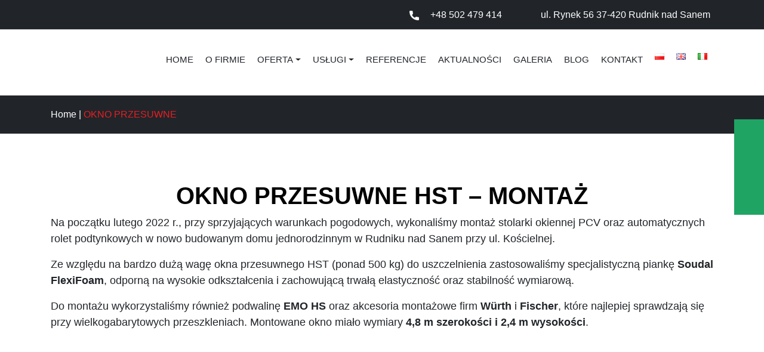

--- FILE ---
content_type: text/html; charset=UTF-8
request_url: https://profildom.pl/galeria/okno-przesuwne/
body_size: 17315
content:
<!DOCTYPE html><html lang="pl-PL"><head><script data-no-optimize="1">var litespeed_docref=sessionStorage.getItem("litespeed_docref");litespeed_docref&&(Object.defineProperty(document,"referrer",{get:function(){return litespeed_docref}}),sessionStorage.removeItem("litespeed_docref"));</script><meta charset="utf-8"><meta name="viewport" content="width=device-width, initial-scale=1, shrink-to-fit=no"><meta http-equiv="x-ua-compatible" content="ie=edge"> <script defer src="https://www.googletagmanager.com/gtag/js?id=G-G5D6WTZSY2"></script> <script defer src="[data-uri]"></script> <meta name='robots' content='index, follow, max-image-preview:large, max-snippet:-1, max-video-preview:-1' /><link rel="alternate" href="https://profildom.pl/galeria/okno-przesuwne/" hreflang="pl" /><link rel="alternate" href="https://profildom.pl/it/galeria/finestra-scorrevole/" hreflang="it" /><link rel="canonical" href="https://profildom.pl/galeria/okno-przesuwne/" /><meta property="og:locale" content="pl_PL" /><meta property="og:locale:alternate" content="it_IT" /><meta property="og:type" content="article" /><meta property="og:title" content="Okno przesuwne - Profil dom" /><meta property="og:url" content="https://profildom.pl/galeria/okno-przesuwne/" /><meta property="og:site_name" content="Profil dom" /><meta property="article:modified_time" content="2026-01-26T13:33:06+00:00" /><meta property="og:image" content="http://profildom.pl/wp-content/uploads/2022/03/DSC04299.jpg" /><meta property="og:image:width" content="1228" /><meta property="og:image:height" content="690" /><meta property="og:image:type" content="image/jpeg" /><meta name="twitter:card" content="summary_large_image" /><meta name="twitter:label1" content="Szacowany czas czytania" /><meta name="twitter:data1" content="1 minuta" /> <script type="application/ld+json" class="yoast-schema-graph">{"@context":"https://schema.org","@graph":[{"@type":"WebPage","@id":"https://profildom.pl/galeria/okno-przesuwne/","url":"https://profildom.pl/galeria/okno-przesuwne/","name":"Okno przesuwne - Profil dom","isPartOf":{"@id":"https://profildom.pl/#website"},"primaryImageOfPage":{"@id":"https://profildom.pl/galeria/okno-przesuwne/#primaryimage"},"image":{"@id":"https://profildom.pl/galeria/okno-przesuwne/#primaryimage"},"thumbnailUrl":"https://profildom.pl/wp-content/uploads/2022/03/DSC04299.jpg","datePublished":"2022-03-03T09:19:15+00:00","dateModified":"2026-01-26T13:33:06+00:00","breadcrumb":{"@id":"https://profildom.pl/galeria/okno-przesuwne/#breadcrumb"},"inLanguage":"pl-PL","potentialAction":[{"@type":"ReadAction","target":["https://profildom.pl/galeria/okno-przesuwne/"]}]},{"@type":"ImageObject","inLanguage":"pl-PL","@id":"https://profildom.pl/galeria/okno-przesuwne/#primaryimage","url":"https://profildom.pl/wp-content/uploads/2022/03/DSC04299.jpg","contentUrl":"https://profildom.pl/wp-content/uploads/2022/03/DSC04299.jpg","width":1228,"height":690,"caption":"DSC"},{"@type":"BreadcrumbList","@id":"https://profildom.pl/galeria/okno-przesuwne/#breadcrumb","itemListElement":[{"@type":"ListItem","position":1,"name":"Strona główna","item":"https://profildom.pl/"},{"@type":"ListItem","position":2,"name":"Okno przesuwne"}]},{"@type":"WebSite","@id":"https://profildom.pl/#website","url":"https://profildom.pl/","name":"Profil dom","description":"Kolejna witryna oparta na WordPressie","publisher":{"@id":"https://profildom.pl/#organization"},"potentialAction":[{"@type":"SearchAction","target":{"@type":"EntryPoint","urlTemplate":"https://profildom.pl/?s={search_term_string}"},"query-input":{"@type":"PropertyValueSpecification","valueRequired":true,"valueName":"search_term_string"}}],"inLanguage":"pl-PL"},{"@type":"Organization","@id":"https://profildom.pl/#organization","name":"Profil Dom","url":"https://profildom.pl/","logo":{"@type":"ImageObject","inLanguage":"pl-PL","@id":"https://profildom.pl/#/schema/logo/image/","url":"https://profildom.pl/wp-content/uploads/2020/02/2020-02-25-21.44.19.jpg","contentUrl":"https://profildom.pl/wp-content/uploads/2020/02/2020-02-25-21.44.19.jpg","width":999,"height":496,"caption":"Profil Dom"},"image":{"@id":"https://profildom.pl/#/schema/logo/image/"}}]}</script> <link rel='dns-prefetch' href='//stackpath.bootstrapcdn.com' /><link rel='dns-prefetch' href='//www.googletagmanager.com' /><link href='https://sp-ao.shortpixel.ai' rel='preconnect' /><link href='https://fonts.gstatic.com' crossorigin='anonymous' rel='preconnect' /><link rel="alternate" title="oEmbed (JSON)" type="application/json+oembed" href="https://profildom.pl/wp-json/oembed/1.0/embed?url=https%3A%2F%2Fprofildom.pl%2Fgaleria%2Fokno-przesuwne%2F&#038;lang=pl" /><link rel="alternate" title="oEmbed (XML)" type="text/xml+oembed" href="https://profildom.pl/wp-json/oembed/1.0/embed?url=https%3A%2F%2Fprofildom.pl%2Fgaleria%2Fokno-przesuwne%2F&#038;format=xml&#038;lang=pl" /><style id='wp-img-auto-sizes-contain-inline-css'>img:is([sizes=auto i],[sizes^="auto," i]){contain-intrinsic-size:3000px 1500px}
/*# sourceURL=wp-img-auto-sizes-contain-inline-css */</style><link data-optimized="2" rel="stylesheet" href="https://profildom.pl/wp-content/litespeed/css/b610c83aab4dca17fe0d625d5d35b450.css?ver=eee2b" /><style id='global-styles-inline-css'>:root{--wp--preset--aspect-ratio--square: 1;--wp--preset--aspect-ratio--4-3: 4/3;--wp--preset--aspect-ratio--3-4: 3/4;--wp--preset--aspect-ratio--3-2: 3/2;--wp--preset--aspect-ratio--2-3: 2/3;--wp--preset--aspect-ratio--16-9: 16/9;--wp--preset--aspect-ratio--9-16: 9/16;--wp--preset--color--black: #000000;--wp--preset--color--cyan-bluish-gray: #abb8c3;--wp--preset--color--white: #ffffff;--wp--preset--color--pale-pink: #f78da7;--wp--preset--color--vivid-red: #cf2e2e;--wp--preset--color--luminous-vivid-orange: #ff6900;--wp--preset--color--luminous-vivid-amber: #fcb900;--wp--preset--color--light-green-cyan: #7bdcb5;--wp--preset--color--vivid-green-cyan: #00d084;--wp--preset--color--pale-cyan-blue: #8ed1fc;--wp--preset--color--vivid-cyan-blue: #0693e3;--wp--preset--color--vivid-purple: #9b51e0;--wp--preset--gradient--vivid-cyan-blue-to-vivid-purple: linear-gradient(135deg,rgb(6,147,227) 0%,rgb(155,81,224) 100%);--wp--preset--gradient--light-green-cyan-to-vivid-green-cyan: linear-gradient(135deg,rgb(122,220,180) 0%,rgb(0,208,130) 100%);--wp--preset--gradient--luminous-vivid-amber-to-luminous-vivid-orange: linear-gradient(135deg,rgb(252,185,0) 0%,rgb(255,105,0) 100%);--wp--preset--gradient--luminous-vivid-orange-to-vivid-red: linear-gradient(135deg,rgb(255,105,0) 0%,rgb(207,46,46) 100%);--wp--preset--gradient--very-light-gray-to-cyan-bluish-gray: linear-gradient(135deg,rgb(238,238,238) 0%,rgb(169,184,195) 100%);--wp--preset--gradient--cool-to-warm-spectrum: linear-gradient(135deg,rgb(74,234,220) 0%,rgb(151,120,209) 20%,rgb(207,42,186) 40%,rgb(238,44,130) 60%,rgb(251,105,98) 80%,rgb(254,248,76) 100%);--wp--preset--gradient--blush-light-purple: linear-gradient(135deg,rgb(255,206,236) 0%,rgb(152,150,240) 100%);--wp--preset--gradient--blush-bordeaux: linear-gradient(135deg,rgb(254,205,165) 0%,rgb(254,45,45) 50%,rgb(107,0,62) 100%);--wp--preset--gradient--luminous-dusk: linear-gradient(135deg,rgb(255,203,112) 0%,rgb(199,81,192) 50%,rgb(65,88,208) 100%);--wp--preset--gradient--pale-ocean: linear-gradient(135deg,rgb(255,245,203) 0%,rgb(182,227,212) 50%,rgb(51,167,181) 100%);--wp--preset--gradient--electric-grass: linear-gradient(135deg,rgb(202,248,128) 0%,rgb(113,206,126) 100%);--wp--preset--gradient--midnight: linear-gradient(135deg,rgb(2,3,129) 0%,rgb(40,116,252) 100%);--wp--preset--font-size--small: 13px;--wp--preset--font-size--medium: 20px;--wp--preset--font-size--large: 36px;--wp--preset--font-size--x-large: 42px;--wp--preset--spacing--20: 0.44rem;--wp--preset--spacing--30: 0.67rem;--wp--preset--spacing--40: 1rem;--wp--preset--spacing--50: 1.5rem;--wp--preset--spacing--60: 2.25rem;--wp--preset--spacing--70: 3.38rem;--wp--preset--spacing--80: 5.06rem;--wp--preset--shadow--natural: 6px 6px 9px rgba(0, 0, 0, 0.2);--wp--preset--shadow--deep: 12px 12px 50px rgba(0, 0, 0, 0.4);--wp--preset--shadow--sharp: 6px 6px 0px rgba(0, 0, 0, 0.2);--wp--preset--shadow--outlined: 6px 6px 0px -3px rgb(255, 255, 255), 6px 6px rgb(0, 0, 0);--wp--preset--shadow--crisp: 6px 6px 0px rgb(0, 0, 0);}:where(.is-layout-flex){gap: 0.5em;}:where(.is-layout-grid){gap: 0.5em;}body .is-layout-flex{display: flex;}.is-layout-flex{flex-wrap: wrap;align-items: center;}.is-layout-flex > :is(*, div){margin: 0;}body .is-layout-grid{display: grid;}.is-layout-grid > :is(*, div){margin: 0;}:where(.wp-block-columns.is-layout-flex){gap: 2em;}:where(.wp-block-columns.is-layout-grid){gap: 2em;}:where(.wp-block-post-template.is-layout-flex){gap: 1.25em;}:where(.wp-block-post-template.is-layout-grid){gap: 1.25em;}.has-black-color{color: var(--wp--preset--color--black) !important;}.has-cyan-bluish-gray-color{color: var(--wp--preset--color--cyan-bluish-gray) !important;}.has-white-color{color: var(--wp--preset--color--white) !important;}.has-pale-pink-color{color: var(--wp--preset--color--pale-pink) !important;}.has-vivid-red-color{color: var(--wp--preset--color--vivid-red) !important;}.has-luminous-vivid-orange-color{color: var(--wp--preset--color--luminous-vivid-orange) !important;}.has-luminous-vivid-amber-color{color: var(--wp--preset--color--luminous-vivid-amber) !important;}.has-light-green-cyan-color{color: var(--wp--preset--color--light-green-cyan) !important;}.has-vivid-green-cyan-color{color: var(--wp--preset--color--vivid-green-cyan) !important;}.has-pale-cyan-blue-color{color: var(--wp--preset--color--pale-cyan-blue) !important;}.has-vivid-cyan-blue-color{color: var(--wp--preset--color--vivid-cyan-blue) !important;}.has-vivid-purple-color{color: var(--wp--preset--color--vivid-purple) !important;}.has-black-background-color{background-color: var(--wp--preset--color--black) !important;}.has-cyan-bluish-gray-background-color{background-color: var(--wp--preset--color--cyan-bluish-gray) !important;}.has-white-background-color{background-color: var(--wp--preset--color--white) !important;}.has-pale-pink-background-color{background-color: var(--wp--preset--color--pale-pink) !important;}.has-vivid-red-background-color{background-color: var(--wp--preset--color--vivid-red) !important;}.has-luminous-vivid-orange-background-color{background-color: var(--wp--preset--color--luminous-vivid-orange) !important;}.has-luminous-vivid-amber-background-color{background-color: var(--wp--preset--color--luminous-vivid-amber) !important;}.has-light-green-cyan-background-color{background-color: var(--wp--preset--color--light-green-cyan) !important;}.has-vivid-green-cyan-background-color{background-color: var(--wp--preset--color--vivid-green-cyan) !important;}.has-pale-cyan-blue-background-color{background-color: var(--wp--preset--color--pale-cyan-blue) !important;}.has-vivid-cyan-blue-background-color{background-color: var(--wp--preset--color--vivid-cyan-blue) !important;}.has-vivid-purple-background-color{background-color: var(--wp--preset--color--vivid-purple) !important;}.has-black-border-color{border-color: var(--wp--preset--color--black) !important;}.has-cyan-bluish-gray-border-color{border-color: var(--wp--preset--color--cyan-bluish-gray) !important;}.has-white-border-color{border-color: var(--wp--preset--color--white) !important;}.has-pale-pink-border-color{border-color: var(--wp--preset--color--pale-pink) !important;}.has-vivid-red-border-color{border-color: var(--wp--preset--color--vivid-red) !important;}.has-luminous-vivid-orange-border-color{border-color: var(--wp--preset--color--luminous-vivid-orange) !important;}.has-luminous-vivid-amber-border-color{border-color: var(--wp--preset--color--luminous-vivid-amber) !important;}.has-light-green-cyan-border-color{border-color: var(--wp--preset--color--light-green-cyan) !important;}.has-vivid-green-cyan-border-color{border-color: var(--wp--preset--color--vivid-green-cyan) !important;}.has-pale-cyan-blue-border-color{border-color: var(--wp--preset--color--pale-cyan-blue) !important;}.has-vivid-cyan-blue-border-color{border-color: var(--wp--preset--color--vivid-cyan-blue) !important;}.has-vivid-purple-border-color{border-color: var(--wp--preset--color--vivid-purple) !important;}.has-vivid-cyan-blue-to-vivid-purple-gradient-background{background: var(--wp--preset--gradient--vivid-cyan-blue-to-vivid-purple) !important;}.has-light-green-cyan-to-vivid-green-cyan-gradient-background{background: var(--wp--preset--gradient--light-green-cyan-to-vivid-green-cyan) !important;}.has-luminous-vivid-amber-to-luminous-vivid-orange-gradient-background{background: var(--wp--preset--gradient--luminous-vivid-amber-to-luminous-vivid-orange) !important;}.has-luminous-vivid-orange-to-vivid-red-gradient-background{background: var(--wp--preset--gradient--luminous-vivid-orange-to-vivid-red) !important;}.has-very-light-gray-to-cyan-bluish-gray-gradient-background{background: var(--wp--preset--gradient--very-light-gray-to-cyan-bluish-gray) !important;}.has-cool-to-warm-spectrum-gradient-background{background: var(--wp--preset--gradient--cool-to-warm-spectrum) !important;}.has-blush-light-purple-gradient-background{background: var(--wp--preset--gradient--blush-light-purple) !important;}.has-blush-bordeaux-gradient-background{background: var(--wp--preset--gradient--blush-bordeaux) !important;}.has-luminous-dusk-gradient-background{background: var(--wp--preset--gradient--luminous-dusk) !important;}.has-pale-ocean-gradient-background{background: var(--wp--preset--gradient--pale-ocean) !important;}.has-electric-grass-gradient-background{background: var(--wp--preset--gradient--electric-grass) !important;}.has-midnight-gradient-background{background: var(--wp--preset--gradient--midnight) !important;}.has-small-font-size{font-size: var(--wp--preset--font-size--small) !important;}.has-medium-font-size{font-size: var(--wp--preset--font-size--medium) !important;}.has-large-font-size{font-size: var(--wp--preset--font-size--large) !important;}.has-x-large-font-size{font-size: var(--wp--preset--font-size--x-large) !important;}
/*# sourceURL=global-styles-inline-css */</style><style id='classic-theme-styles-inline-css'>/*! This file is auto-generated */
.wp-block-button__link{color:#fff;background-color:#32373c;border-radius:9999px;box-shadow:none;text-decoration:none;padding:calc(.667em + 2px) calc(1.333em + 2px);font-size:1.125em}.wp-block-file__button{background:#32373c;color:#fff;text-decoration:none}
/*# sourceURL=/wp-includes/css/classic-themes.min.css */</style> <script defer id="cookie-notice-front-js-before" src="[data-uri]"></script> <script type="litespeed/javascript" data-src="https://profildom.pl/wp-includes/js/jquery/jquery.min.js" id="jquery-core-js"></script> <script defer id="foobox-free-min-js-before" src="[data-uri]"></script> <script defer src="https://www.googletagmanager.com/gtag/js?id=GT-MQPQMTMW" id="google_gtagjs-js"></script> <script defer id="google_gtagjs-js-after" src="[data-uri]"></script> <link rel="https://api.w.org/" href="https://profildom.pl/wp-json/" /><link rel="EditURI" type="application/rsd+xml" title="RSD" href="https://profildom.pl/xmlrpc.php?rsd" /><meta name="generator" content="WordPress 6.9" /><link rel='shortlink' href='https://profildom.pl/?p=942' /><meta name="generator" content="Site Kit by Google 1.171.0" /><meta name="google-site-verification" content="NYdXPLi_yYVAojN1H6lZ3AL-NCNWLYp6rBVfmZW8tyQ"><link rel="icon" href="https://sp-ao.shortpixel.ai/client/to_webp,q_glossy,ret_img,w_32,h_32/https://profildom.pl/wp-content/uploads/2024/07/cropped-LOGO-PROFILDOM-3D-1-32x32.png" sizes="32x32" /><link rel="icon" href="https://sp-ao.shortpixel.ai/client/to_webp,q_glossy,ret_img,w_192,h_192/https://profildom.pl/wp-content/uploads/2024/07/cropped-LOGO-PROFILDOM-3D-1-192x192.png" sizes="192x192" /><link rel="apple-touch-icon" href="https://sp-ao.shortpixel.ai/client/to_webp,q_glossy,ret_img,w_180,h_180/https://profildom.pl/wp-content/uploads/2024/07/cropped-LOGO-PROFILDOM-3D-1-180x180.png" /><meta name="msapplication-TileImage" content="https://profildom.pl/wp-content/uploads/2024/07/cropped-LOGO-PROFILDOM-3D-1-270x270.png" /><style id="wp-custom-css">.navbar-dark .navbar-nav .nav-link {
	font-size:15px;
}
h1{text-align:center}
/* Blog */
.blog-pagination .current {
  background: #ea1e21;
  color: #fff !important;
  border: none !important;
}

.blog-pagination .pages {
  padding: 30px 0;
  display: flex;
  justify-content: center;
}

.blog-pagination .page-numbers {
  color: black;
  float: left;
  padding: 8px 16px;
  text-decoration: none;
  border: 1px solid #ddd;
}

.blog-pagination .page-numbers:first-child {
  border-top-left-radius: 5px;
  border-bottom-left-radius: 5px;
}

.blog-pagination .page-numbers:last-child {
  border-top-right-radius: 5px;
  border-bottom-right-radius: 5px;
}

.blog-inner {
  padding: 2rem 0;
}

.blog-inner .blog-title {
	margin-top: 0.5rem;
  margin-bottom: 1rem;
	color: #212529;
}

.blog-inner .blog-post {
  display: flex;
  flex-wrap: wrap;
  gap: 1rem;
  margin-bottom: 2rem;
}

.blog-inner .blog-post .blog-image {
  width: 33%;
}

.blog-inner .blog-post .blog-image img{
	max-width: 100%;
}

.blog-inner .blog-post .blog-text {
  flex: 1;
}

.blog-inner .blog-post .blog-text .blog-post-title a{
	color: #212529;
}

.blog-inner .blog-post .blog-text .blog-excerpt p{
	margin-bottom: 0;
	color: #212529;
}

.blog-inner .blog-post .blog-text .blog-read-more .blog-button-read-more {
  display: inline-block;
  color: #fff;
  background: #ea1e21;
  padding: 0.5rem 1rem;
  margin-top: 1rem;
  font-size: 1rem;
  font-weight: 600;
}

.blog-post-inner {
  padding: 2rem 0;
}

.blog-post-inner .blog-post-title{
	margin-top: 0.5rem;
	color: #212529;
}

.blog-post-inner .blog-post-image {
  margin: 1rem 0;
}

.blog-post-inner .blog-post-content a{
	color: #ea1e21;
}

@media screen and (max-width: 899px) {
  .blog-inner .blog-post .blog-image {
    width: 100%;
  }
}

.navbar-dark .navbar-nav .nav-link{
	padding: 10px;
	text-align: center;
}
.img-offer-wrapper {
    display: grid;
    grid-template-columns: repeat(5, 1fr)!important;
}</style><title>Okno przesuwne - Profil dom</title></head><body class="wp-singular galeria-template-default single single-galeria postid-942 wp-custom-logo wp-theme-ariesweb class-name cookies-not-set"><header id="header-3"><nav class="navbar navbar-expand-lg navbar-dark scrolling-navbar"><div class="top-header"><div class="container"><div class="row"><ul><li><div class="img-bg"> <img data-lazyloaded="1" src="[data-uri]" width="24" height="24" decoding="async" data-src="https://sp-ao.shortpixel.ai/client/to_webp,q_glossy,ret_img/https://profildom.pl/wp-content/themes/ariesweb/img/phone-h.png" class="header-icon" alt="icon"></div> <a href="tel:+48502479414">+48 502 479 414</a></li><li><div class="img-bg"> <noscript><img decoding="async" src="https://sp-ao.shortpixel.ai/client/to_webp,q_glossy,ret_img/https://profildom.pl/wp-content/themes/ariesweb/img/marker-w.png" class="header-icon" alt="icon"></noscript><img decoding="async" src='data:image/svg+xml,%3Csvg%20xmlns=%22http://www.w3.org/2000/svg%22%20viewBox=%220%200%20210%20140%22%3E%3C/svg%3E' data-src="https://sp-ao.shortpixel.ai/client/to_webp,q_glossy,ret_img/https://profildom.pl/wp-content/themes/ariesweb/img/marker-w.png" class="lazyload header-icon" alt="icon"></div>ul. Rynek 56 37-420 Rudnik nad Sanem</li></ul></div></div></div><div class="container main-nav"> <a class="navbar-brand" href="/"><div class="brand-logo"> <noscript><img decoding="async" class="img-fluid" alt="logo" src="https://sp-ao.shortpixel.ai/client/to_webp,q_glossy,ret_img/https://profildom.pl/wp-content/uploads/2024/08/cropped-Profildom-Kwadrat.png"></noscript><img decoding="async" class="lazyload img-fluid" alt="logo" src='data:image/svg+xml,%3Csvg%20xmlns=%22http://www.w3.org/2000/svg%22%20viewBox=%220%200%20210%20140%22%3E%3C/svg%3E' data-src="https://sp-ao.shortpixel.ai/client/to_webp,q_glossy,ret_img/https://profildom.pl/wp-content/uploads/2024/08/cropped-Profildom-Kwadrat.png"></div> </a> <button class="navbar-toggler" type="button" data-toggle="collapse" data-target="#navbarSupportedContent-7" aria-controls="navbarSupportedContent-7" aria-expanded="false" aria-label="Toggle navigation"> <span class="navbar-toggler-icon"></span> </button><div class="collapse navbar-collapse" id="navbarSupportedContent-7"><div class="menu-main-menu-pl-container"><ul id="menu-main-menu-pl" class="navbar-nav"><li id="menu-item-1050" class="menu-item menu-item-type-post_type menu-item-object-page menu-item-home menu-item-1050 nav-item"><a href="https://profildom.pl/" class="nav-link">Home</a></li><li id="menu-item-201" class="menu-item menu-item-type-post_type menu-item-object-page menu-item-201 nav-item"><a href="https://profildom.pl/o-nas/" class="nav-link">O FIRMIE</a></li><li id="menu-item-202" class="menu-item menu-item-type-post_type menu-item-object-page menu-item-has-children menu-item-202 nav-item dropdown"><a href="https://profildom.pl/oferta/" class="nav-link dropdown-toggle" data-toggle="dropdown">Oferta</a><div class="dropdown-menu"> <a href="https://profildom.pl/okna/" class=" dropdown-item">Okna</a><a href="https://profildom.pl/drzwi/" class=" dropdown-item">Drzwi zewnętrzne i wewnętrzne</a><a href="https://profildom.pl/bramy/" class=" dropdown-item">Bramy garażowe</a><a href="https://profildom.pl/rolety-i-okiennice/" class=" dropdown-item">Rolety i okiennice</a></div></li><li id="menu-item-207" class="menu-item menu-item-type-post_type menu-item-object-page menu-item-has-children menu-item-207 nav-item dropdown"><a href="https://profildom.pl/uslugi/" class="nav-link dropdown-toggle" data-toggle="dropdown">Usługi</a><div class="dropdown-menu"> <a href="https://profildom.pl/montaz-okien-i-drzwi/" class=" dropdown-item">Montaż okien i drzwi</a><a href="https://profildom.pl/konserwacja-i-regulacja-okien/" class=" dropdown-item">Konserwacja i regulacja okien</a><a href="https://profildom.pl/montaz-rolet-zewnetrznych/" class=" dropdown-item">Montaż rolet zewnętrznych </a><a href="https://profildom.pl/montaz-bram-garazowych/" class=" dropdown-item">Montaż bram garażowych </a></div></li><li id="menu-item-376" class="menu-item menu-item-type-post_type menu-item-object-page menu-item-376 nav-item"><a href="https://profildom.pl/referencje/" class="nav-link">Referencje</a></li><li id="menu-item-374" class="menu-item menu-item-type-post_type menu-item-object-page menu-item-374 nav-item"><a href="https://profildom.pl/aktualnosci/" class="nav-link">Aktualności</a></li><li id="menu-item-615" class="menu-item menu-item-type-post_type menu-item-object-page menu-item-615 nav-item"><a href="https://profildom.pl/galeria-2/" class="nav-link">Galeria</a></li><li id="menu-item-1281" class="menu-item menu-item-type-taxonomy menu-item-object-category menu-item-1281 nav-item"><a href="https://profildom.pl/blog/" class="nav-link">Blog</a></li><li id="menu-item-219" class="menu-item menu-item-type-post_type menu-item-object-page menu-item-219 nav-item"><a href="https://profildom.pl/kontakt/" class="nav-link">Kontakt</a></li><li id="menu-item-702-pl" class="lang-item lang-item-4 lang-item-pl current-lang lang-item-first menu-item menu-item-type-custom menu-item-object-custom menu-item-702-pl nav-item"><a href="https://profildom.pl/galeria/okno-przesuwne/" class="nav-link" hreflang="pl-PL" lang="pl-PL"><img decoding="async" src="[data-uri]" alt="Polski" width="16" height="11" style="width: 16px; height: 11px;" /></a></li><li id="menu-item-702-en" class="lang-item lang-item-7 lang-item-en no-translation menu-item menu-item-type-custom menu-item-object-custom menu-item-702-en nav-item"><a href="https://profildom.pl/en/home/" class="nav-link" hreflang="en-GB" lang="en-GB"><img decoding="async" src="[data-uri]" alt="English" width="16" height="11" style="width: 16px; height: 11px;" /></a></li><li id="menu-item-702-it" class="lang-item lang-item-41 lang-item-it menu-item menu-item-type-custom menu-item-object-custom menu-item-702-it nav-item"><a href="https://profildom.pl/it/galeria/finestra-scorrevole/" class="nav-link" hreflang="it-IT" lang="it-IT"><img decoding="async" src="[data-uri]" alt="Italiano" width="16" height="11" style="width: 16px; height: 11px;" /></a></li></ul></div></div></div></nav></header><div class="breadcrumbs"><div class="container"> <a href="/">Home</a> | <a href="/">Okno przesuwne</a></div></div><main id="gallery-single"><div class="container"><div class="row"><div class="col-xl-12 info"><h1><strong>Okno przesuwne HST – montaż</strong></h1><p>Na początku lutego 2022 r., przy sprzyjających warunkach pogodowych, wykonaliśmy montaż stolarki okiennej PCV oraz automatycznych rolet podtynkowych w nowo budowanym domu jednorodzinnym w Rudniku nad Sanem przy ul. Kościelnej.</p><p>Ze względu na bardzo dużą wagę okna przesuwnego HST (ponad 500 kg) do uszczelnienia zastosowaliśmy specjalistyczną piankę <strong>Soudal FlexiFoam</strong>, odporną na wysokie odkształcenia i zachowującą trwałą elastyczność oraz stabilność wymiarową.</p><p>Do montażu wykorzystaliśmy również podwalinę <strong>EMO HS</strong> oraz akcesoria montażowe firm <strong>Würth</strong> i <strong>Fischer</strong>, które najlepiej sprawdzają się przy wielkogabarytowych przeszkleniach. Montowane okno miało wymiary <strong>4,8 m szerokości i 2,4 m wysokości</strong>.</p></div></div><div class="row"><div class="col-xl-12"><section class="galeria-item"><div class="wow fadeInUp item-event2"><div class="row"><div class="col-xl-12"><div class="inner-item"><div class="col-xl-12"><div id="mdb-lightbox-ui"></div><div class="mdb-lightbox" data-pswp-uid="1"><div class="row"><figure class="col-xl-3 col-md-3 col-12"> <a class="wow fadeInUp foobox" rel="gallery" data-wow-delay="0ms" href="https://profildom.pl/wp-content/uploads/2022/03/DSC04299.jpg" data-size="1228x690"> <noscript><img decoding="async" alt="DSC04299" src="https://sp-ao.shortpixel.ai/client/to_webp,q_glossy,ret_img/https://profildom.pl/wp-content/uploads/2022/03/DSC04299-520x292.jpg" class="img-fluid"></noscript><img decoding="async" alt="DSC04299" src='data:image/svg+xml,%3Csvg%20xmlns=%22http://www.w3.org/2000/svg%22%20viewBox=%220%200%20210%20140%22%3E%3C/svg%3E' data-src="https://sp-ao.shortpixel.ai/client/to_webp,q_glossy,ret_img/https://profildom.pl/wp-content/uploads/2022/03/DSC04299-520x292.jpg" class="lazyload img-fluid"> </a></figure><figure class="col-xl-3 col-md-3 col-12"> <a class="wow fadeInUp foobox" rel="gallery" data-wow-delay="150ms" href="https://profildom.pl/wp-content/uploads/2022/03/DSC04301.jpg" data-size="1228x690"> <noscript><img decoding="async" alt="DSC04299" src="https://sp-ao.shortpixel.ai/client/to_webp,q_glossy,ret_img/https://profildom.pl/wp-content/uploads/2022/03/DSC04301-520x292.jpg" class="img-fluid"></noscript><img decoding="async" alt="DSC04299" src='data:image/svg+xml,%3Csvg%20xmlns=%22http://www.w3.org/2000/svg%22%20viewBox=%220%200%20210%20140%22%3E%3C/svg%3E' data-src="https://sp-ao.shortpixel.ai/client/to_webp,q_glossy,ret_img/https://profildom.pl/wp-content/uploads/2022/03/DSC04301-520x292.jpg" class="lazyload img-fluid"> </a></figure><figure class="col-xl-3 col-md-3 col-12"> <a class="wow fadeInUp foobox" rel="gallery" data-wow-delay="300ms" href="https://profildom.pl/wp-content/uploads/2022/03/DSC04310.jpg" data-size="1228x690"> <noscript><img decoding="async" alt="DSC04299" src="https://sp-ao.shortpixel.ai/client/to_webp,q_glossy,ret_img/https://profildom.pl/wp-content/uploads/2022/03/DSC04310-520x292.jpg" class="img-fluid"></noscript><img decoding="async" alt="DSC04299" src='data:image/svg+xml,%3Csvg%20xmlns=%22http://www.w3.org/2000/svg%22%20viewBox=%220%200%20210%20140%22%3E%3C/svg%3E' data-src="https://sp-ao.shortpixel.ai/client/to_webp,q_glossy,ret_img/https://profildom.pl/wp-content/uploads/2022/03/DSC04310-520x292.jpg" class="lazyload img-fluid"> </a></figure><figure class="col-xl-3 col-md-3 col-12"> <a class="wow fadeInUp foobox" rel="gallery" data-wow-delay="450ms" href="https://profildom.pl/wp-content/uploads/2022/03/DSC04312.jpg" data-size="1228x690"> <noscript><img decoding="async" alt="DSC04299" src="https://sp-ao.shortpixel.ai/client/to_webp,q_glossy,ret_img/https://profildom.pl/wp-content/uploads/2022/03/DSC04312-520x292.jpg" class="img-fluid"></noscript><img decoding="async" alt="DSC04299" src='data:image/svg+xml,%3Csvg%20xmlns=%22http://www.w3.org/2000/svg%22%20viewBox=%220%200%20210%20140%22%3E%3C/svg%3E' data-src="https://sp-ao.shortpixel.ai/client/to_webp,q_glossy,ret_img/https://profildom.pl/wp-content/uploads/2022/03/DSC04312-520x292.jpg" class="lazyload img-fluid"> </a></figure><figure class="col-xl-3 col-md-3 col-12"> <a class="wow fadeInUp foobox" rel="gallery" data-wow-delay="600ms" href="https://profildom.pl/wp-content/uploads/2022/03/DSC04334.jpg" data-size="1228x690"> <noscript><img decoding="async" alt="DSC04299" src="https://sp-ao.shortpixel.ai/client/to_webp,q_glossy,ret_img/https://profildom.pl/wp-content/uploads/2022/03/DSC04334-520x292.jpg" class="img-fluid"></noscript><img decoding="async" alt="DSC04299" src='data:image/svg+xml,%3Csvg%20xmlns=%22http://www.w3.org/2000/svg%22%20viewBox=%220%200%20210%20140%22%3E%3C/svg%3E' data-src="https://sp-ao.shortpixel.ai/client/to_webp,q_glossy,ret_img/https://profildom.pl/wp-content/uploads/2022/03/DSC04334-520x292.jpg" class="lazyload img-fluid"> </a></figure><figure class="col-xl-3 col-md-3 col-12"> <a class="wow fadeInUp foobox" rel="gallery" data-wow-delay="750ms" href="https://profildom.pl/wp-content/uploads/2022/03/DSC04346.jpg" data-size="1228x690"> <noscript><img decoding="async" alt="DSC04299" src="https://sp-ao.shortpixel.ai/client/to_webp,q_glossy,ret_img/https://profildom.pl/wp-content/uploads/2022/03/DSC04346-520x292.jpg" class="img-fluid"></noscript><img decoding="async" alt="DSC04299" src='data:image/svg+xml,%3Csvg%20xmlns=%22http://www.w3.org/2000/svg%22%20viewBox=%220%200%20210%20140%22%3E%3C/svg%3E' data-src="https://sp-ao.shortpixel.ai/client/to_webp,q_glossy,ret_img/https://profildom.pl/wp-content/uploads/2022/03/DSC04346-520x292.jpg" class="lazyload img-fluid"> </a></figure><figure class="col-xl-3 col-md-3 col-12"> <a class="wow fadeInUp foobox" rel="gallery" data-wow-delay="900ms" href="https://profildom.pl/wp-content/uploads/2022/03/DSC04347.jpg" data-size="1228x690"> <noscript><img decoding="async" alt="DSC04299" src="https://sp-ao.shortpixel.ai/client/to_webp,q_glossy,ret_img/https://profildom.pl/wp-content/uploads/2022/03/DSC04347-520x292.jpg" class="img-fluid"></noscript><img decoding="async" alt="DSC04299" src='data:image/svg+xml,%3Csvg%20xmlns=%22http://www.w3.org/2000/svg%22%20viewBox=%220%200%20210%20140%22%3E%3C/svg%3E' data-src="https://sp-ao.shortpixel.ai/client/to_webp,q_glossy,ret_img/https://profildom.pl/wp-content/uploads/2022/03/DSC04347-520x292.jpg" class="lazyload img-fluid"> </a></figure><figure class="col-xl-3 col-md-3 col-12"> <a class="wow fadeInUp foobox" rel="gallery" data-wow-delay="1050ms" href="https://profildom.pl/wp-content/uploads/2022/03/DSC04349.jpg" data-size="1228x690"> <noscript><img decoding="async" alt="DSC04299" src="https://sp-ao.shortpixel.ai/client/to_webp,q_glossy,ret_img/https://profildom.pl/wp-content/uploads/2022/03/DSC04349-520x292.jpg" class="img-fluid"></noscript><img decoding="async" alt="DSC04299" src='data:image/svg+xml,%3Csvg%20xmlns=%22http://www.w3.org/2000/svg%22%20viewBox=%220%200%20210%20140%22%3E%3C/svg%3E' data-src="https://sp-ao.shortpixel.ai/client/to_webp,q_glossy,ret_img/https://profildom.pl/wp-content/uploads/2022/03/DSC04349-520x292.jpg" class="lazyload img-fluid"> </a></figure></div></div></div></div></div></div></section></div></div></div></main><footer id="footer-1"><div class="sm-panel"><ul><li class="sm-gmap csocial-link"><a href="https://www.google.com/maps/place/Okna+PCV+-+Profil+Dom/@50.4409563,22.2452619,15z/data=!4m6!3m5!1s0x473cd75b7f60bf19:0x9f8c8d812cacdc5e!8m2!3d50.4409563!4d22.2452619!16s%2Fg%2F11ncmt1ygz" target="_blank"><noscript><img decoding="async" src="https://sp-ao.shortpixel.ai/client/to_webp,q_glossy,ret_img/https://profildom.pl/wp-content/uploads/2023/03/gmap.png" alt="Google Maps" /></noscript><img decoding="async" class="lazyload" src='data:image/svg+xml,%3Csvg%20xmlns=%22http://www.w3.org/2000/svg%22%20viewBox=%220%200%20210%20140%22%3E%3C/svg%3E' data-src="https://sp-ao.shortpixel.ai/client/to_webp,q_glossy,ret_img/https://profildom.pl/wp-content/uploads/2023/03/gmap.png" alt="Google Maps" /><span>Google Maps</span></a></li></ul></div> <span itemscope="" itemtype="https://schema.org/LocalBusiness"> <span itemprop="address" itemscope="" itemtype="https://schema.org/PostalAddress"><meta itemprop="streetAddress" content="Rynek 56"><meta itemprop="addressLocality" content="Rudnik nad Sanem"><meta itemprop="postalCode" content="37-420"> </span> <span itemprop="geo" itemscope="" itemtype="https://schema.org/GeoCoordinates"><meta itemprop="latitude" content="50.44124328119785"><meta itemprop="longitude" content="22.24530481534146"> </span><meta itemprop="telephone" content="+48502479414"><meta itemprop="openingHours" content="md-fr 8:00-17:00, sa 8:00-13:00"><meta itemprop="name" content="Okna PCV - Profil Dom"><meta itemprop="image" content="https://profildom.pl/"> <span itemprop="location" itemscope="" itemtype="https://schema.org/Place"><link itemprop="hasMap" href="https://goo.gl/maps/CbKr35HA22v8daAb8"> </span> </span><div class="container"><div class="row"><div class="col-lg-4"><div class="rzetelna"> <a target="_blank" href="https://wizytowka.rzetelnafirma.pl/3PJBO7G7"
rel="nofollow"><noscript><img decoding="async" title="Kliknij i sprawdź status certyfikatu" alt=" rzetelna firma"
src="https://sp-ao.shortpixel.ai/client/to_webp,q_glossy,ret_img/https://profildom.pl/wp-content/themes/ariesweb/img/rzetelnafirma.png"
style="border:none;"></noscript><img decoding="async" class="lazyload" title="Kliknij i sprawdź status certyfikatu" alt=" rzetelna firma"
src='data:image/svg+xml,%3Csvg%20xmlns=%22http://www.w3.org/2000/svg%22%20viewBox=%220%200%20210%20140%22%3E%3C/svg%3E' data-src="https://sp-ao.shortpixel.ai/client/to_webp,q_glossy,ret_img/https://profildom.pl/wp-content/themes/ariesweb/img/rzetelnafirma.png"
style="border:none;"></a></div></div><div class="col-lg-4"><div class="rzetelna"> <a href="https://www.oferteo.pl/fhu-profil-dom-jan-konior/firma/4987044" target="_blank"> <noscript><img decoding="async" src="https://sp-ao.shortpixel.ai/client/to_webp,q_glossy,ret_img/https://profildom.pl/wp-content/uploads/2024/05/Najlepsi-2024.png" alt="oferteo"></noscript><img decoding="async" class="lazyload" src='data:image/svg+xml,%3Csvg%20xmlns=%22http://www.w3.org/2000/svg%22%20viewBox=%220%200%20210%20140%22%3E%3C/svg%3E' data-src="https://sp-ao.shortpixel.ai/client/to_webp,q_glossy,ret_img/https://profildom.pl/wp-content/uploads/2024/05/Najlepsi-2024.png" alt="oferteo"> </a></div></div><div class="col-lg-4"><div class="rzetelna"> <a href="http://profildom.pl/wp-content/uploads/2024/12/2024-budowlanej-orly.png" target="_blank"> <noscript><img decoding="async" style="height:200px;" src="https://sp-ao.shortpixel.ai/client/to_webp,q_glossy,ret_img/http://profildom.pl/wp-content/uploads/2024/12/2024-budowlanej-orly.png" alt="orły"></noscript><img decoding="async" class="lazyload" style="height:200px;" src='data:image/svg+xml,%3Csvg%20xmlns=%22http://www.w3.org/2000/svg%22%20viewBox=%220%200%20210%20140%22%3E%3C/svg%3E' data-src="https://sp-ao.shortpixel.ai/client/to_webp,q_glossy,ret_img/http://profildom.pl/wp-content/uploads/2024/12/2024-budowlanej-orly.png" alt="orły"> </a></div></div></div></div> <iframe data-lazyloaded="1" src="about:blank" data-litespeed-src="https://www.google.com/maps/embed?pb=!1m18!1m12!1m3!1d2385.392460638959!2d22.24676677617842!3d50.44315678788938!2m3!1f0!2f0!3f0!3m2!1i1024!2i768!4f13.1!3m3!1m2!1s0x473cd75b7f60bf19%3A0x9f8c8d812cacdc5e!2sProfil%20Dom!5e1!3m2!1spl!2spl!4v1736005777300!5m2!1spl!2spl" width="100%" height="450" style="border:0;" allowfullscreen="" loading="lazy" referrerpolicy="no-referrer-when-downgrade"></iframe><div class="lazyload footer-bg" data-bg="" style="background-image: url(data:image/svg+xml,%3Csvg%20xmlns=%22http://www.w3.org/2000/svg%22%20viewBox=%220%200%20500%20300%22%3E%3C/svg%3E);"><div class="container footer-container"><div class="row"><div class="col-lg-3 footer-about foo-col"> <a class="navbar-brand" href="/"><div class="brand-logo"> <noscript><img decoding="async" class="img-fluid" alt="logo" src="https://sp-ao.shortpixel.ai/client/to_webp,q_glossy,ret_img/https://profildom.pl/wp-content/uploads/2024/08/cropped-Profildom-Kwadrat.png"></noscript><img decoding="async" class="lazyload img-fluid" alt="logo" src='data:image/svg+xml,%3Csvg%20xmlns=%22http://www.w3.org/2000/svg%22%20viewBox=%220%200%20210%20140%22%3E%3C/svg%3E' data-src="https://sp-ao.shortpixel.ai/client/to_webp,q_glossy,ret_img/https://profildom.pl/wp-content/uploads/2024/08/cropped-Profildom-Kwadrat.png"></div> </a><p>FHU Profil Dom J. Konior</p><p>NIP: 8652199960</p></div><div class="col-lg-3 foo-col"><div class="label-footer"> Kontakt</div><ul class="footer-contact"><li> <a href="tel:+48790590928">Tel:  +48 790 590 928 - Biuro</a><br></li><li> <a href="tel:+48790590947">Tel: +48 790 590 947</a> - Biuro</li><li> <a href="tel:+48502479414">Tel: +48 502 479 414</a> - Owner/English speaker</li><li> <a href="mailto:biuro@profildom.pl" class="footer-mail">E-mail: biuro@profildom.pl</a></li><li> <a href="mailto:biuro.profildom@gmail.com" class="footer-mail">E-mail: biuro.profildom@gmail.com</a></li></ul><p>ul. Rynek 56<br> 37-420 Rudnik nad Sanem</p><p>Biuro czynne<br> Pn - Pt: 8:00-17:00</p></div><div class="col-lg-3"><div class="label-footer">Menu</div><div class="nawigacja-menu"><ul id="menu-footer-menu" class="navbar-nav"><li id="menu-item-249" class="menu-item menu-item-type-post_type menu-item-object-page menu-item-249 nav-item"><a href="https://profildom.pl/okna/" class="nav-link">Okna</a></li><li id="menu-item-250" class="menu-item menu-item-type-post_type menu-item-object-page menu-item-250 nav-item"><a href="https://profildom.pl/drzwi/" class="nav-link">Drzwi zewnętrzne i wewnętrzne</a></li><li id="menu-item-251" class="menu-item menu-item-type-post_type menu-item-object-page menu-item-251 nav-item"><a href="https://profildom.pl/bramy/" class="nav-link">Bramy garażowe</a></li><li id="menu-item-252" class="menu-item menu-item-type-post_type menu-item-object-page menu-item-252 nav-item"><a href="https://profildom.pl/rolety-i-okiennice/" class="nav-link">Rolety i okiennice</a></li></ul></div></div><div class="col-lg-3 foo-col"><div class="label-footer">Facebook</div><div class="fb-page" data-tabs="timeline" data-small-header="false" data-adapt-container-width="true" data-hide-cover="false" data-show-facepile="true"></div><div id="face-box" class="news-fb"><div class="fb-page" data-href="https://www.facebook.com/profildomstalowawola/" data-tabs="timeline" data-small-header="false" data-height="130" data-width="555" data-adapt-container-width="true" data-hide-cover="false" data-show-facepile="true"><blockquote cite="" class="fb-xfbml-parse-ignore"><a href="https://www.facebook.com/profildomstalowawola/"></a></blockquote></div></div></div></div></div><div class="footer-copyright"><div class="container"><div class="row"><p>Projekt i wykonanie: <a href="https://arieswebdesign.pl/" target="_blank" rel="noopener noreferrer"><noscript><img decoding="async" src="https://sp-ao.shortpixel.ai/client/to_webp,q_glossy,ret_img/https://profildom.pl/wp-content/themes/ariesweb/img/foo-logo.png" alt="arieswebdesign logo"></noscript><img decoding="async" class="lazyload" src='data:image/svg+xml,%3Csvg%20xmlns=%22http://www.w3.org/2000/svg%22%20viewBox=%220%200%20210%20140%22%3E%3C/svg%3E' data-src="https://sp-ao.shortpixel.ai/client/to_webp,q_glossy,ret_img/https://profildom.pl/wp-content/themes/ariesweb/img/foo-logo.png" alt="arieswebdesign logo"></a> 2025</p></div></div></div></div><div class="fb-page" data-tabs="timeline" data-small-header="false" data-adapt-container-width="true" data-hide-cover="false" data-show-facepile="true"></div><div class="face-slider" id="face-slider"><div id="tab"><noscript><img decoding="async" src="https://sp-ao.shortpixel.ai/client/to_webp,q_glossy,ret_img/https://profildom.pl/wp-content/themes/ariesweb/img/facebook.png" alt="facebook-icon"></noscript><img decoding="async" class="lazyload" src='data:image/svg+xml,%3Csvg%20xmlns=%22http://www.w3.org/2000/svg%22%20viewBox=%220%200%20210%20140%22%3E%3C/svg%3E' data-src="https://sp-ao.shortpixel.ai/client/to_webp,q_glossy,ret_img/https://profildom.pl/wp-content/themes/ariesweb/img/facebook.png" alt="facebook-icon"></div><div id="face-code"><div class="fb-page" data-href="https://www.facebook.com/profildomstalowawola/" data-tabs="timeline" data-small-header="false" data-adapt-container-width="true" data-hide-cover="false" data-show-facepile="true"><blockquote cite="" class="fb-xfbml-parse-ignore"><a href="https://www.facebook.com/profildomstalowawola/"></a></blockquote></div></div></div> <script defer src="[data-uri]"></script> </footer> <script type="speculationrules">{"prefetch":[{"source":"document","where":{"and":[{"href_matches":"/*"},{"not":{"href_matches":["/wp-*.php","/wp-admin/*","/wp-content/uploads/*","/wp-content/*","/wp-content/plugins/*","/wp-content/themes/ariesweb/*","/*\\?(.+)"]}},{"not":{"selector_matches":"a[rel~=\"nofollow\"]"}},{"not":{"selector_matches":".no-prefetch, .no-prefetch a"}}]},"eagerness":"conservative"}]}</script> <noscript><style>.lazyload{display:none;}</style></noscript><script data-noptimize="1" type="litespeed/javascript">window.lazySizesConfig=window.lazySizesConfig||{};window.lazySizesConfig.loadMode=1</script> <script defer id="wp-i18n-js-after" src="[data-uri]"></script> <script defer id="contact-form-7-js-translations" src="[data-uri]"></script> <script defer id="contact-form-7-js-before" src="[data-uri]"></script> <script defer id="pll_cookie_script-js-after" src="[data-uri]"></script> <script defer src="https://stackpath.bootstrapcdn.com/bootstrap/4.1.3/js/bootstrap.min.js?ver=1.0.0" id="Bootstrap-js"></script> <div id="cookie-notice" role="dialog" class="cookie-notice-hidden cookie-revoke-hidden cn-position-bottom" aria-label="Cookie Notice" style="background-color: rgba(50,50,58,1);"><div class="cookie-notice-container" style="color: #fff"><span id="cn-notice-text" class="cn-text-container">Ta strona korzysta z ciasteczek aby świadczyć usługi na najwyższym poziomie. Dalsze korzystanie ze strony oznacza, że zgadzasz się na ich użycie.</span><span id="cn-notice-buttons" class="cn-buttons-container"><button id="cn-accept-cookie" data-cookie-set="accept" class="cn-set-cookie cn-button" aria-label="Zgoda" style="background-color: #ff0000">Zgoda</button><button data-link-url="https://profildom.pl/polityka-prywatnosci/" data-link-target="_blank" id="cn-more-info" class="cn-more-info cn-button" aria-label="Polityka prywatności" style="background-color: #ff0000">Polityka prywatności</button></span><button type="button" id="cn-close-notice" data-cookie-set="accept" class="cn-close-icon" aria-label="Nie wyrażam zgody"></button></div></div><script data-no-optimize="1">window.lazyLoadOptions=Object.assign({},{threshold:300},window.lazyLoadOptions||{});!function(t,e){"object"==typeof exports&&"undefined"!=typeof module?module.exports=e():"function"==typeof define&&define.amd?define(e):(t="undefined"!=typeof globalThis?globalThis:t||self).LazyLoad=e()}(this,function(){"use strict";function e(){return(e=Object.assign||function(t){for(var e=1;e<arguments.length;e++){var n,a=arguments[e];for(n in a)Object.prototype.hasOwnProperty.call(a,n)&&(t[n]=a[n])}return t}).apply(this,arguments)}function o(t){return e({},at,t)}function l(t,e){return t.getAttribute(gt+e)}function c(t){return l(t,vt)}function s(t,e){return function(t,e,n){e=gt+e;null!==n?t.setAttribute(e,n):t.removeAttribute(e)}(t,vt,e)}function i(t){return s(t,null),0}function r(t){return null===c(t)}function u(t){return c(t)===_t}function d(t,e,n,a){t&&(void 0===a?void 0===n?t(e):t(e,n):t(e,n,a))}function f(t,e){et?t.classList.add(e):t.className+=(t.className?" ":"")+e}function _(t,e){et?t.classList.remove(e):t.className=t.className.replace(new RegExp("(^|\\s+)"+e+"(\\s+|$)")," ").replace(/^\s+/,"").replace(/\s+$/,"")}function g(t){return t.llTempImage}function v(t,e){!e||(e=e._observer)&&e.unobserve(t)}function b(t,e){t&&(t.loadingCount+=e)}function p(t,e){t&&(t.toLoadCount=e)}function n(t){for(var e,n=[],a=0;e=t.children[a];a+=1)"SOURCE"===e.tagName&&n.push(e);return n}function h(t,e){(t=t.parentNode)&&"PICTURE"===t.tagName&&n(t).forEach(e)}function a(t,e){n(t).forEach(e)}function m(t){return!!t[lt]}function E(t){return t[lt]}function I(t){return delete t[lt]}function y(e,t){var n;m(e)||(n={},t.forEach(function(t){n[t]=e.getAttribute(t)}),e[lt]=n)}function L(a,t){var o;m(a)&&(o=E(a),t.forEach(function(t){var e,n;e=a,(t=o[n=t])?e.setAttribute(n,t):e.removeAttribute(n)}))}function k(t,e,n){f(t,e.class_loading),s(t,st),n&&(b(n,1),d(e.callback_loading,t,n))}function A(t,e,n){n&&t.setAttribute(e,n)}function O(t,e){A(t,rt,l(t,e.data_sizes)),A(t,it,l(t,e.data_srcset)),A(t,ot,l(t,e.data_src))}function w(t,e,n){var a=l(t,e.data_bg_multi),o=l(t,e.data_bg_multi_hidpi);(a=nt&&o?o:a)&&(t.style.backgroundImage=a,n=n,f(t=t,(e=e).class_applied),s(t,dt),n&&(e.unobserve_completed&&v(t,e),d(e.callback_applied,t,n)))}function x(t,e){!e||0<e.loadingCount||0<e.toLoadCount||d(t.callback_finish,e)}function M(t,e,n){t.addEventListener(e,n),t.llEvLisnrs[e]=n}function N(t){return!!t.llEvLisnrs}function z(t){if(N(t)){var e,n,a=t.llEvLisnrs;for(e in a){var o=a[e];n=e,o=o,t.removeEventListener(n,o)}delete t.llEvLisnrs}}function C(t,e,n){var a;delete t.llTempImage,b(n,-1),(a=n)&&--a.toLoadCount,_(t,e.class_loading),e.unobserve_completed&&v(t,n)}function R(i,r,c){var l=g(i)||i;N(l)||function(t,e,n){N(t)||(t.llEvLisnrs={});var a="VIDEO"===t.tagName?"loadeddata":"load";M(t,a,e),M(t,"error",n)}(l,function(t){var e,n,a,o;n=r,a=c,o=u(e=i),C(e,n,a),f(e,n.class_loaded),s(e,ut),d(n.callback_loaded,e,a),o||x(n,a),z(l)},function(t){var e,n,a,o;n=r,a=c,o=u(e=i),C(e,n,a),f(e,n.class_error),s(e,ft),d(n.callback_error,e,a),o||x(n,a),z(l)})}function T(t,e,n){var a,o,i,r,c;t.llTempImage=document.createElement("IMG"),R(t,e,n),m(c=t)||(c[lt]={backgroundImage:c.style.backgroundImage}),i=n,r=l(a=t,(o=e).data_bg),c=l(a,o.data_bg_hidpi),(r=nt&&c?c:r)&&(a.style.backgroundImage='url("'.concat(r,'")'),g(a).setAttribute(ot,r),k(a,o,i)),w(t,e,n)}function G(t,e,n){var a;R(t,e,n),a=e,e=n,(t=Et[(n=t).tagName])&&(t(n,a),k(n,a,e))}function D(t,e,n){var a;a=t,(-1<It.indexOf(a.tagName)?G:T)(t,e,n)}function S(t,e,n){var a;t.setAttribute("loading","lazy"),R(t,e,n),a=e,(e=Et[(n=t).tagName])&&e(n,a),s(t,_t)}function V(t){t.removeAttribute(ot),t.removeAttribute(it),t.removeAttribute(rt)}function j(t){h(t,function(t){L(t,mt)}),L(t,mt)}function F(t){var e;(e=yt[t.tagName])?e(t):m(e=t)&&(t=E(e),e.style.backgroundImage=t.backgroundImage)}function P(t,e){var n;F(t),n=e,r(e=t)||u(e)||(_(e,n.class_entered),_(e,n.class_exited),_(e,n.class_applied),_(e,n.class_loading),_(e,n.class_loaded),_(e,n.class_error)),i(t),I(t)}function U(t,e,n,a){var o;n.cancel_on_exit&&(c(t)!==st||"IMG"===t.tagName&&(z(t),h(o=t,function(t){V(t)}),V(o),j(t),_(t,n.class_loading),b(a,-1),i(t),d(n.callback_cancel,t,e,a)))}function $(t,e,n,a){var o,i,r=(i=t,0<=bt.indexOf(c(i)));s(t,"entered"),f(t,n.class_entered),_(t,n.class_exited),o=t,i=a,n.unobserve_entered&&v(o,i),d(n.callback_enter,t,e,a),r||D(t,n,a)}function q(t){return t.use_native&&"loading"in HTMLImageElement.prototype}function H(t,o,i){t.forEach(function(t){return(a=t).isIntersecting||0<a.intersectionRatio?$(t.target,t,o,i):(e=t.target,n=t,a=o,t=i,void(r(e)||(f(e,a.class_exited),U(e,n,a,t),d(a.callback_exit,e,n,t))));var e,n,a})}function B(e,n){var t;tt&&!q(e)&&(n._observer=new IntersectionObserver(function(t){H(t,e,n)},{root:(t=e).container===document?null:t.container,rootMargin:t.thresholds||t.threshold+"px"}))}function J(t){return Array.prototype.slice.call(t)}function K(t){return t.container.querySelectorAll(t.elements_selector)}function Q(t){return c(t)===ft}function W(t,e){return e=t||K(e),J(e).filter(r)}function X(e,t){var n;(n=K(e),J(n).filter(Q)).forEach(function(t){_(t,e.class_error),i(t)}),t.update()}function t(t,e){var n,a,t=o(t);this._settings=t,this.loadingCount=0,B(t,this),n=t,a=this,Y&&window.addEventListener("online",function(){X(n,a)}),this.update(e)}var Y="undefined"!=typeof window,Z=Y&&!("onscroll"in window)||"undefined"!=typeof navigator&&/(gle|ing|ro)bot|crawl|spider/i.test(navigator.userAgent),tt=Y&&"IntersectionObserver"in window,et=Y&&"classList"in document.createElement("p"),nt=Y&&1<window.devicePixelRatio,at={elements_selector:".lazy",container:Z||Y?document:null,threshold:300,thresholds:null,data_src:"src",data_srcset:"srcset",data_sizes:"sizes",data_bg:"bg",data_bg_hidpi:"bg-hidpi",data_bg_multi:"bg-multi",data_bg_multi_hidpi:"bg-multi-hidpi",data_poster:"poster",class_applied:"applied",class_loading:"litespeed-loading",class_loaded:"litespeed-loaded",class_error:"error",class_entered:"entered",class_exited:"exited",unobserve_completed:!0,unobserve_entered:!1,cancel_on_exit:!0,callback_enter:null,callback_exit:null,callback_applied:null,callback_loading:null,callback_loaded:null,callback_error:null,callback_finish:null,callback_cancel:null,use_native:!1},ot="src",it="srcset",rt="sizes",ct="poster",lt="llOriginalAttrs",st="loading",ut="loaded",dt="applied",ft="error",_t="native",gt="data-",vt="ll-status",bt=[st,ut,dt,ft],pt=[ot],ht=[ot,ct],mt=[ot,it,rt],Et={IMG:function(t,e){h(t,function(t){y(t,mt),O(t,e)}),y(t,mt),O(t,e)},IFRAME:function(t,e){y(t,pt),A(t,ot,l(t,e.data_src))},VIDEO:function(t,e){a(t,function(t){y(t,pt),A(t,ot,l(t,e.data_src))}),y(t,ht),A(t,ct,l(t,e.data_poster)),A(t,ot,l(t,e.data_src)),t.load()}},It=["IMG","IFRAME","VIDEO"],yt={IMG:j,IFRAME:function(t){L(t,pt)},VIDEO:function(t){a(t,function(t){L(t,pt)}),L(t,ht),t.load()}},Lt=["IMG","IFRAME","VIDEO"];return t.prototype={update:function(t){var e,n,a,o=this._settings,i=W(t,o);{if(p(this,i.length),!Z&&tt)return q(o)?(e=o,n=this,i.forEach(function(t){-1!==Lt.indexOf(t.tagName)&&S(t,e,n)}),void p(n,0)):(t=this._observer,o=i,t.disconnect(),a=t,void o.forEach(function(t){a.observe(t)}));this.loadAll(i)}},destroy:function(){this._observer&&this._observer.disconnect(),K(this._settings).forEach(function(t){I(t)}),delete this._observer,delete this._settings,delete this.loadingCount,delete this.toLoadCount},loadAll:function(t){var e=this,n=this._settings;W(t,n).forEach(function(t){v(t,e),D(t,n,e)})},restoreAll:function(){var e=this._settings;K(e).forEach(function(t){P(t,e)})}},t.load=function(t,e){e=o(e);D(t,e)},t.resetStatus=function(t){i(t)},t}),function(t,e){"use strict";function n(){e.body.classList.add("litespeed_lazyloaded")}function a(){console.log("[LiteSpeed] Start Lazy Load"),o=new LazyLoad(Object.assign({},t.lazyLoadOptions||{},{elements_selector:"[data-lazyloaded]",callback_finish:n})),i=function(){o.update()},t.MutationObserver&&new MutationObserver(i).observe(e.documentElement,{childList:!0,subtree:!0,attributes:!0})}var o,i;t.addEventListener?t.addEventListener("load",a,!1):t.attachEvent("onload",a)}(window,document);</script><script data-no-optimize="1">window.litespeed_ui_events=window.litespeed_ui_events||["mouseover","click","keydown","wheel","touchmove","touchstart"];var urlCreator=window.URL||window.webkitURL;function litespeed_load_delayed_js_force(){console.log("[LiteSpeed] Start Load JS Delayed"),litespeed_ui_events.forEach(e=>{window.removeEventListener(e,litespeed_load_delayed_js_force,{passive:!0})}),document.querySelectorAll("iframe[data-litespeed-src]").forEach(e=>{e.setAttribute("src",e.getAttribute("data-litespeed-src"))}),"loading"==document.readyState?window.addEventListener("DOMContentLoaded",litespeed_load_delayed_js):litespeed_load_delayed_js()}litespeed_ui_events.forEach(e=>{window.addEventListener(e,litespeed_load_delayed_js_force,{passive:!0})});async function litespeed_load_delayed_js(){let t=[];for(var d in document.querySelectorAll('script[type="litespeed/javascript"]').forEach(e=>{t.push(e)}),t)await new Promise(e=>litespeed_load_one(t[d],e));document.dispatchEvent(new Event("DOMContentLiteSpeedLoaded")),window.dispatchEvent(new Event("DOMContentLiteSpeedLoaded"))}function litespeed_load_one(t,e){console.log("[LiteSpeed] Load ",t);var d=document.createElement("script");d.addEventListener("load",e),d.addEventListener("error",e),t.getAttributeNames().forEach(e=>{"type"!=e&&d.setAttribute("data-src"==e?"src":e,t.getAttribute(e))});let a=!(d.type="text/javascript");!d.src&&t.textContent&&(d.src=litespeed_inline2src(t.textContent),a=!0),t.after(d),t.remove(),a&&e()}function litespeed_inline2src(t){try{var d=urlCreator.createObjectURL(new Blob([t.replace(/^(?:<!--)?(.*?)(?:-->)?$/gm,"$1")],{type:"text/javascript"}))}catch(e){d="data:text/javascript;base64,"+btoa(t.replace(/^(?:<!--)?(.*?)(?:-->)?$/gm,"$1"))}return d}</script><script data-no-optimize="1">var litespeed_vary=document.cookie.replace(/(?:(?:^|.*;\s*)_lscache_vary\s*\=\s*([^;]*).*$)|^.*$/,"");litespeed_vary||fetch("/wp-content/plugins/litespeed-cache/guest.vary.php",{method:"POST",cache:"no-cache",redirect:"follow"}).then(e=>e.json()).then(e=>{console.log(e),e.hasOwnProperty("reload")&&"yes"==e.reload&&(sessionStorage.setItem("litespeed_docref",document.referrer),window.location.reload(!0))});</script><script data-optimized="1" type="litespeed/javascript" data-src="https://profildom.pl/wp-content/litespeed/js/85606903312421b5c17ba951610b4bdc.js?ver=eee2b"></script></body></html>
<!-- Page optimized by LiteSpeed Cache @2026-02-01 03:12:52 -->

<!-- Page supported by LiteSpeed Cache 7.7 on 2026-02-01 03:12:52 -->
<!-- Guest Mode -->
<!-- QUIC.cloud UCSS in queue -->